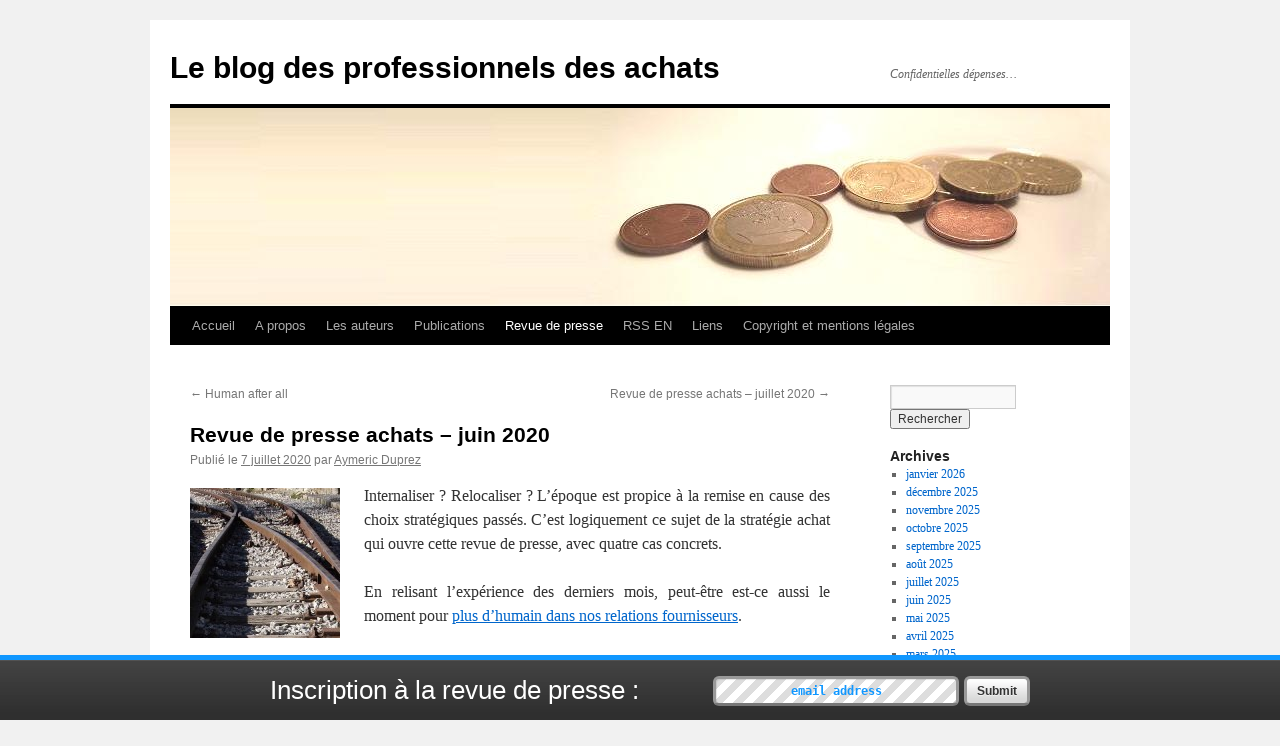

--- FILE ---
content_type: text/html; charset=UTF-8
request_url: https://achats-pro.eu/revue-de-presse-achats-juin-2020/
body_size: 20224
content:
<!DOCTYPE html>
<html lang="fr-FR">
<head>
<meta charset="UTF-8" />
<title>
Revue de presse achats &#8211; juin 2020 | Le blog des professionnels des achats	</title>
<link rel="profile" href="https://gmpg.org/xfn/11" />
<link rel="stylesheet" type="text/css" media="all" href="https://achats-pro.eu/wp-content/themes/twentyten/style.css?ver=20251202" />
<link rel="pingback" href="https://achats-pro.eu/xmlrpc.php">
<meta name='robots' content='max-image-preview:large' />
<link rel='dns-prefetch' href='//platform-api.sharethis.com' />
<link rel='dns-prefetch' href='//secure.rating-widget.com' />
<link rel="alternate" type="application/rss+xml" title="Le blog des professionnels des achats &raquo; Flux" href="https://achats-pro.eu/feed/" />
<link rel="alternate" type="application/rss+xml" title="Le blog des professionnels des achats &raquo; Flux des commentaires" href="https://achats-pro.eu/comments/feed/" />
<link rel="alternate" type="application/rss+xml" title="Le blog des professionnels des achats &raquo; Revue de presse achats &#8211; juin 2020 Flux des commentaires" href="https://achats-pro.eu/revue-de-presse-achats-juin-2020/feed/" />
<link rel="alternate" title="oEmbed (JSON)" type="application/json+oembed" href="https://achats-pro.eu/wp-json/oembed/1.0/embed?url=https%3A%2F%2Fachats-pro.eu%2Frevue-de-presse-achats-juin-2020%2F" />
<link rel="alternate" title="oEmbed (XML)" type="text/xml+oembed" href="https://achats-pro.eu/wp-json/oembed/1.0/embed?url=https%3A%2F%2Fachats-pro.eu%2Frevue-de-presse-achats-juin-2020%2F&#038;format=xml" />
<style id='wp-img-auto-sizes-contain-inline-css' type='text/css'>
img:is([sizes=auto i],[sizes^="auto," i]){contain-intrinsic-size:3000px 1500px}
/*# sourceURL=wp-img-auto-sizes-contain-inline-css */
</style>
<link rel='stylesheet' id='wpra-lightbox-css' href='https://achats-pro.eu/wp-content/plugins/wp-rss-aggregator/core/css/jquery-colorbox.css?ver=1.4.33' type='text/css' media='all' />
<style id='wp-emoji-styles-inline-css' type='text/css'>

	img.wp-smiley, img.emoji {
		display: inline !important;
		border: none !important;
		box-shadow: none !important;
		height: 1em !important;
		width: 1em !important;
		margin: 0 0.07em !important;
		vertical-align: -0.1em !important;
		background: none !important;
		padding: 0 !important;
	}
/*# sourceURL=wp-emoji-styles-inline-css */
</style>
<style id='wp-block-library-inline-css' type='text/css'>
:root{--wp-block-synced-color:#7a00df;--wp-block-synced-color--rgb:122,0,223;--wp-bound-block-color:var(--wp-block-synced-color);--wp-editor-canvas-background:#ddd;--wp-admin-theme-color:#007cba;--wp-admin-theme-color--rgb:0,124,186;--wp-admin-theme-color-darker-10:#006ba1;--wp-admin-theme-color-darker-10--rgb:0,107,160.5;--wp-admin-theme-color-darker-20:#005a87;--wp-admin-theme-color-darker-20--rgb:0,90,135;--wp-admin-border-width-focus:2px}@media (min-resolution:192dpi){:root{--wp-admin-border-width-focus:1.5px}}.wp-element-button{cursor:pointer}:root .has-very-light-gray-background-color{background-color:#eee}:root .has-very-dark-gray-background-color{background-color:#313131}:root .has-very-light-gray-color{color:#eee}:root .has-very-dark-gray-color{color:#313131}:root .has-vivid-green-cyan-to-vivid-cyan-blue-gradient-background{background:linear-gradient(135deg,#00d084,#0693e3)}:root .has-purple-crush-gradient-background{background:linear-gradient(135deg,#34e2e4,#4721fb 50%,#ab1dfe)}:root .has-hazy-dawn-gradient-background{background:linear-gradient(135deg,#faaca8,#dad0ec)}:root .has-subdued-olive-gradient-background{background:linear-gradient(135deg,#fafae1,#67a671)}:root .has-atomic-cream-gradient-background{background:linear-gradient(135deg,#fdd79a,#004a59)}:root .has-nightshade-gradient-background{background:linear-gradient(135deg,#330968,#31cdcf)}:root .has-midnight-gradient-background{background:linear-gradient(135deg,#020381,#2874fc)}:root{--wp--preset--font-size--normal:16px;--wp--preset--font-size--huge:42px}.has-regular-font-size{font-size:1em}.has-larger-font-size{font-size:2.625em}.has-normal-font-size{font-size:var(--wp--preset--font-size--normal)}.has-huge-font-size{font-size:var(--wp--preset--font-size--huge)}.has-text-align-center{text-align:center}.has-text-align-left{text-align:left}.has-text-align-right{text-align:right}.has-fit-text{white-space:nowrap!important}#end-resizable-editor-section{display:none}.aligncenter{clear:both}.items-justified-left{justify-content:flex-start}.items-justified-center{justify-content:center}.items-justified-right{justify-content:flex-end}.items-justified-space-between{justify-content:space-between}.screen-reader-text{border:0;clip-path:inset(50%);height:1px;margin:-1px;overflow:hidden;padding:0;position:absolute;width:1px;word-wrap:normal!important}.screen-reader-text:focus{background-color:#ddd;clip-path:none;color:#444;display:block;font-size:1em;height:auto;left:5px;line-height:normal;padding:15px 23px 14px;text-decoration:none;top:5px;width:auto;z-index:100000}html :where(.has-border-color){border-style:solid}html :where([style*=border-top-color]){border-top-style:solid}html :where([style*=border-right-color]){border-right-style:solid}html :where([style*=border-bottom-color]){border-bottom-style:solid}html :where([style*=border-left-color]){border-left-style:solid}html :where([style*=border-width]){border-style:solid}html :where([style*=border-top-width]){border-top-style:solid}html :where([style*=border-right-width]){border-right-style:solid}html :where([style*=border-bottom-width]){border-bottom-style:solid}html :where([style*=border-left-width]){border-left-style:solid}html :where(img[class*=wp-image-]){height:auto;max-width:100%}:where(figure){margin:0 0 1em}html :where(.is-position-sticky){--wp-admin--admin-bar--position-offset:var(--wp-admin--admin-bar--height,0px)}@media screen and (max-width:600px){html :where(.is-position-sticky){--wp-admin--admin-bar--position-offset:0px}}

/*# sourceURL=wp-block-library-inline-css */
</style><style id='global-styles-inline-css' type='text/css'>
:root{--wp--preset--aspect-ratio--square: 1;--wp--preset--aspect-ratio--4-3: 4/3;--wp--preset--aspect-ratio--3-4: 3/4;--wp--preset--aspect-ratio--3-2: 3/2;--wp--preset--aspect-ratio--2-3: 2/3;--wp--preset--aspect-ratio--16-9: 16/9;--wp--preset--aspect-ratio--9-16: 9/16;--wp--preset--color--black: #000;--wp--preset--color--cyan-bluish-gray: #abb8c3;--wp--preset--color--white: #fff;--wp--preset--color--pale-pink: #f78da7;--wp--preset--color--vivid-red: #cf2e2e;--wp--preset--color--luminous-vivid-orange: #ff6900;--wp--preset--color--luminous-vivid-amber: #fcb900;--wp--preset--color--light-green-cyan: #7bdcb5;--wp--preset--color--vivid-green-cyan: #00d084;--wp--preset--color--pale-cyan-blue: #8ed1fc;--wp--preset--color--vivid-cyan-blue: #0693e3;--wp--preset--color--vivid-purple: #9b51e0;--wp--preset--color--blue: #0066cc;--wp--preset--color--medium-gray: #666;--wp--preset--color--light-gray: #f1f1f1;--wp--preset--gradient--vivid-cyan-blue-to-vivid-purple: linear-gradient(135deg,rgb(6,147,227) 0%,rgb(155,81,224) 100%);--wp--preset--gradient--light-green-cyan-to-vivid-green-cyan: linear-gradient(135deg,rgb(122,220,180) 0%,rgb(0,208,130) 100%);--wp--preset--gradient--luminous-vivid-amber-to-luminous-vivid-orange: linear-gradient(135deg,rgb(252,185,0) 0%,rgb(255,105,0) 100%);--wp--preset--gradient--luminous-vivid-orange-to-vivid-red: linear-gradient(135deg,rgb(255,105,0) 0%,rgb(207,46,46) 100%);--wp--preset--gradient--very-light-gray-to-cyan-bluish-gray: linear-gradient(135deg,rgb(238,238,238) 0%,rgb(169,184,195) 100%);--wp--preset--gradient--cool-to-warm-spectrum: linear-gradient(135deg,rgb(74,234,220) 0%,rgb(151,120,209) 20%,rgb(207,42,186) 40%,rgb(238,44,130) 60%,rgb(251,105,98) 80%,rgb(254,248,76) 100%);--wp--preset--gradient--blush-light-purple: linear-gradient(135deg,rgb(255,206,236) 0%,rgb(152,150,240) 100%);--wp--preset--gradient--blush-bordeaux: linear-gradient(135deg,rgb(254,205,165) 0%,rgb(254,45,45) 50%,rgb(107,0,62) 100%);--wp--preset--gradient--luminous-dusk: linear-gradient(135deg,rgb(255,203,112) 0%,rgb(199,81,192) 50%,rgb(65,88,208) 100%);--wp--preset--gradient--pale-ocean: linear-gradient(135deg,rgb(255,245,203) 0%,rgb(182,227,212) 50%,rgb(51,167,181) 100%);--wp--preset--gradient--electric-grass: linear-gradient(135deg,rgb(202,248,128) 0%,rgb(113,206,126) 100%);--wp--preset--gradient--midnight: linear-gradient(135deg,rgb(2,3,129) 0%,rgb(40,116,252) 100%);--wp--preset--font-size--small: 13px;--wp--preset--font-size--medium: 20px;--wp--preset--font-size--large: 36px;--wp--preset--font-size--x-large: 42px;--wp--preset--spacing--20: 0.44rem;--wp--preset--spacing--30: 0.67rem;--wp--preset--spacing--40: 1rem;--wp--preset--spacing--50: 1.5rem;--wp--preset--spacing--60: 2.25rem;--wp--preset--spacing--70: 3.38rem;--wp--preset--spacing--80: 5.06rem;--wp--preset--shadow--natural: 6px 6px 9px rgba(0, 0, 0, 0.2);--wp--preset--shadow--deep: 12px 12px 50px rgba(0, 0, 0, 0.4);--wp--preset--shadow--sharp: 6px 6px 0px rgba(0, 0, 0, 0.2);--wp--preset--shadow--outlined: 6px 6px 0px -3px rgb(255, 255, 255), 6px 6px rgb(0, 0, 0);--wp--preset--shadow--crisp: 6px 6px 0px rgb(0, 0, 0);}:where(.is-layout-flex){gap: 0.5em;}:where(.is-layout-grid){gap: 0.5em;}body .is-layout-flex{display: flex;}.is-layout-flex{flex-wrap: wrap;align-items: center;}.is-layout-flex > :is(*, div){margin: 0;}body .is-layout-grid{display: grid;}.is-layout-grid > :is(*, div){margin: 0;}:where(.wp-block-columns.is-layout-flex){gap: 2em;}:where(.wp-block-columns.is-layout-grid){gap: 2em;}:where(.wp-block-post-template.is-layout-flex){gap: 1.25em;}:where(.wp-block-post-template.is-layout-grid){gap: 1.25em;}.has-black-color{color: var(--wp--preset--color--black) !important;}.has-cyan-bluish-gray-color{color: var(--wp--preset--color--cyan-bluish-gray) !important;}.has-white-color{color: var(--wp--preset--color--white) !important;}.has-pale-pink-color{color: var(--wp--preset--color--pale-pink) !important;}.has-vivid-red-color{color: var(--wp--preset--color--vivid-red) !important;}.has-luminous-vivid-orange-color{color: var(--wp--preset--color--luminous-vivid-orange) !important;}.has-luminous-vivid-amber-color{color: var(--wp--preset--color--luminous-vivid-amber) !important;}.has-light-green-cyan-color{color: var(--wp--preset--color--light-green-cyan) !important;}.has-vivid-green-cyan-color{color: var(--wp--preset--color--vivid-green-cyan) !important;}.has-pale-cyan-blue-color{color: var(--wp--preset--color--pale-cyan-blue) !important;}.has-vivid-cyan-blue-color{color: var(--wp--preset--color--vivid-cyan-blue) !important;}.has-vivid-purple-color{color: var(--wp--preset--color--vivid-purple) !important;}.has-black-background-color{background-color: var(--wp--preset--color--black) !important;}.has-cyan-bluish-gray-background-color{background-color: var(--wp--preset--color--cyan-bluish-gray) !important;}.has-white-background-color{background-color: var(--wp--preset--color--white) !important;}.has-pale-pink-background-color{background-color: var(--wp--preset--color--pale-pink) !important;}.has-vivid-red-background-color{background-color: var(--wp--preset--color--vivid-red) !important;}.has-luminous-vivid-orange-background-color{background-color: var(--wp--preset--color--luminous-vivid-orange) !important;}.has-luminous-vivid-amber-background-color{background-color: var(--wp--preset--color--luminous-vivid-amber) !important;}.has-light-green-cyan-background-color{background-color: var(--wp--preset--color--light-green-cyan) !important;}.has-vivid-green-cyan-background-color{background-color: var(--wp--preset--color--vivid-green-cyan) !important;}.has-pale-cyan-blue-background-color{background-color: var(--wp--preset--color--pale-cyan-blue) !important;}.has-vivid-cyan-blue-background-color{background-color: var(--wp--preset--color--vivid-cyan-blue) !important;}.has-vivid-purple-background-color{background-color: var(--wp--preset--color--vivid-purple) !important;}.has-black-border-color{border-color: var(--wp--preset--color--black) !important;}.has-cyan-bluish-gray-border-color{border-color: var(--wp--preset--color--cyan-bluish-gray) !important;}.has-white-border-color{border-color: var(--wp--preset--color--white) !important;}.has-pale-pink-border-color{border-color: var(--wp--preset--color--pale-pink) !important;}.has-vivid-red-border-color{border-color: var(--wp--preset--color--vivid-red) !important;}.has-luminous-vivid-orange-border-color{border-color: var(--wp--preset--color--luminous-vivid-orange) !important;}.has-luminous-vivid-amber-border-color{border-color: var(--wp--preset--color--luminous-vivid-amber) !important;}.has-light-green-cyan-border-color{border-color: var(--wp--preset--color--light-green-cyan) !important;}.has-vivid-green-cyan-border-color{border-color: var(--wp--preset--color--vivid-green-cyan) !important;}.has-pale-cyan-blue-border-color{border-color: var(--wp--preset--color--pale-cyan-blue) !important;}.has-vivid-cyan-blue-border-color{border-color: var(--wp--preset--color--vivid-cyan-blue) !important;}.has-vivid-purple-border-color{border-color: var(--wp--preset--color--vivid-purple) !important;}.has-vivid-cyan-blue-to-vivid-purple-gradient-background{background: var(--wp--preset--gradient--vivid-cyan-blue-to-vivid-purple) !important;}.has-light-green-cyan-to-vivid-green-cyan-gradient-background{background: var(--wp--preset--gradient--light-green-cyan-to-vivid-green-cyan) !important;}.has-luminous-vivid-amber-to-luminous-vivid-orange-gradient-background{background: var(--wp--preset--gradient--luminous-vivid-amber-to-luminous-vivid-orange) !important;}.has-luminous-vivid-orange-to-vivid-red-gradient-background{background: var(--wp--preset--gradient--luminous-vivid-orange-to-vivid-red) !important;}.has-very-light-gray-to-cyan-bluish-gray-gradient-background{background: var(--wp--preset--gradient--very-light-gray-to-cyan-bluish-gray) !important;}.has-cool-to-warm-spectrum-gradient-background{background: var(--wp--preset--gradient--cool-to-warm-spectrum) !important;}.has-blush-light-purple-gradient-background{background: var(--wp--preset--gradient--blush-light-purple) !important;}.has-blush-bordeaux-gradient-background{background: var(--wp--preset--gradient--blush-bordeaux) !important;}.has-luminous-dusk-gradient-background{background: var(--wp--preset--gradient--luminous-dusk) !important;}.has-pale-ocean-gradient-background{background: var(--wp--preset--gradient--pale-ocean) !important;}.has-electric-grass-gradient-background{background: var(--wp--preset--gradient--electric-grass) !important;}.has-midnight-gradient-background{background: var(--wp--preset--gradient--midnight) !important;}.has-small-font-size{font-size: var(--wp--preset--font-size--small) !important;}.has-medium-font-size{font-size: var(--wp--preset--font-size--medium) !important;}.has-large-font-size{font-size: var(--wp--preset--font-size--large) !important;}.has-x-large-font-size{font-size: var(--wp--preset--font-size--x-large) !important;}
/*# sourceURL=global-styles-inline-css */
</style>

<style id='classic-theme-styles-inline-css' type='text/css'>
/*! This file is auto-generated */
.wp-block-button__link{color:#fff;background-color:#32373c;border-radius:9999px;box-shadow:none;text-decoration:none;padding:calc(.667em + 2px) calc(1.333em + 2px);font-size:1.125em}.wp-block-file__button{background:#32373c;color:#fff;text-decoration:none}
/*# sourceURL=/wp-includes/css/classic-themes.min.css */
</style>
<link rel='stylesheet' id='rw-site-rating-css' href='https://achats-pro.eu/wp-content/plugins/rating-widget/resources/css/site-rating.css?ver=3.2.4' type='text/css' media='all' />
<link rel='stylesheet' id='twentyten-block-style-css' href='https://achats-pro.eu/wp-content/themes/twentyten/blocks.css?ver=20250220' type='text/css' media='all' />
<link rel='stylesheet' id='taxopress-frontend-css-css' href='https://achats-pro.eu/wp-content/plugins/simple-tags/assets/frontend/css/frontend.css?ver=3.43.0' type='text/css' media='all' />
<link rel='stylesheet' id='rw_toprated-css' href='https://secure.rating-widget.com/css/wordpress/toprated.css?ck=Y2026M01D14&#038;ver=3.2.4' type='text/css' media='all' />
<link rel='stylesheet' id='rw_recommendations-css' href='https://secure.rating-widget.com/css/widget/recommendations.css?ck=Y2026M01D14&#038;ver=3.2.4' type='text/css' media='all' />
<link rel='stylesheet' id='heateor_sss_frontend_css-css' href='https://achats-pro.eu/wp-content/plugins/sassy-social-share/public/css/sassy-social-share-public.css?ver=3.3.79' type='text/css' media='all' />
<style id='heateor_sss_frontend_css-inline-css' type='text/css'>
.heateor_sss_button_instagram span.heateor_sss_svg,a.heateor_sss_instagram span.heateor_sss_svg{background:radial-gradient(circle at 30% 107%,#fdf497 0,#fdf497 5%,#fd5949 45%,#d6249f 60%,#285aeb 90%)}.heateor_sss_horizontal_sharing .heateor_sss_svg,.heateor_sss_standard_follow_icons_container .heateor_sss_svg{color:#fff;border-width:0px;border-style:solid;border-color:transparent}.heateor_sss_horizontal_sharing .heateorSssTCBackground{color:#666}.heateor_sss_horizontal_sharing span.heateor_sss_svg:hover,.heateor_sss_standard_follow_icons_container span.heateor_sss_svg:hover{border-color:transparent;}.heateor_sss_vertical_sharing span.heateor_sss_svg,.heateor_sss_floating_follow_icons_container span.heateor_sss_svg{color:#fff;border-width:0px;border-style:solid;border-color:transparent;}.heateor_sss_vertical_sharing .heateorSssTCBackground{color:#666;}.heateor_sss_vertical_sharing span.heateor_sss_svg:hover,.heateor_sss_floating_follow_icons_container span.heateor_sss_svg:hover{border-color:transparent;}@media screen and (max-width:783px) {.heateor_sss_vertical_sharing{display:none!important}}
/*# sourceURL=heateor_sss_frontend_css-inline-css */
</style>
<script type="text/javascript" src="https://achats-pro.eu/wp-includes/js/jquery/jquery.min.js?ver=3.7.1" id="jquery-core-js"></script>
<script type="text/javascript" src="https://achats-pro.eu/wp-includes/js/jquery/jquery-migrate.min.js?ver=3.4.1" id="jquery-migrate-js"></script>
<script type="text/javascript" src="https://achats-pro.eu/wp-content/plugins/simple-tags/assets/frontend/js/frontend.js?ver=3.43.0" id="taxopress-frontend-js-js"></script>
<script type="text/javascript" src="//platform-api.sharethis.com/js/sharethis.js#source=googleanalytics-wordpress#product=ga&amp;property=68c80144dce81a0e900758d8" id="googleanalytics-platform-sharethis-js"></script>
<link rel="https://api.w.org/" href="https://achats-pro.eu/wp-json/" /><link rel="alternate" title="JSON" type="application/json" href="https://achats-pro.eu/wp-json/wp/v2/posts/8131624" /><link rel="EditURI" type="application/rsd+xml" title="RSD" href="https://achats-pro.eu/xmlrpc.php?rsd" />
<style type="text/css">
.feedzy-rss-link-icon:after {
	content: url("https://achats-pro.eu/wp-content/plugins/feedzy-rss-feeds/img/external-link.png");
	margin-left: 3px;
}
</style>
		<script type="text/javascript">var blog_url = 'https://achats-pro.eu'</script>
<script type="text/javascript" src="https://achats-pro.eu/wp-content/plugins/mail-list/js/functions.js"></script><link rel="stylesheet" type="text/css" media="all" href="https://achats-pro.eu/wp-content/plugins/mail-list/css/style.css" /><!-- All in one Favicon 4.8 --><link rel="icon" href="https://achats-pro.eu/wp-content/uploads/2011/11/EURO-300x300.jpg" type="image/png"/>
<link rel="canonical" href="https://achats-pro.eu/revue-de-presse-achats-juin-2020/" />

<link rel="icon" href="https://achats-pro.eu/wp-content/uploads/2011/11/cropped-1Euro-e1453811277289-32x32.jpg" sizes="32x32" />
<link rel="icon" href="https://achats-pro.eu/wp-content/uploads/2011/11/cropped-1Euro-e1453811277289-192x192.jpg" sizes="192x192" />
<link rel="apple-touch-icon" href="https://achats-pro.eu/wp-content/uploads/2011/11/cropped-1Euro-e1453811277289-180x180.jpg" />
<meta name="msapplication-TileImage" content="https://achats-pro.eu/wp-content/uploads/2011/11/cropped-1Euro-e1453811277289-270x270.jpg" />
<link rel='stylesheet' id='mediaelement-css' href='https://achats-pro.eu/wp-includes/js/mediaelement/mediaelementplayer-legacy.min.css?ver=4.2.17' type='text/css' media='all' />
<link rel='stylesheet' id='wp-mediaelement-css' href='https://achats-pro.eu/wp-includes/js/mediaelement/wp-mediaelement.min.css?ver=68b632a930f1895ebe6e68c700e4d107' type='text/css' media='all' />
</head>

<body data-rsssl=1 class="wp-singular post-template-default single single-post postid-8131624 single-format-standard custom-background wp-theme-twentyten">
<div id="wrapper" class="hfeed">
		<a href="#content" class="screen-reader-text skip-link">Aller au contenu</a>
	<div id="header">
		<div id="masthead">
			<div id="branding" role="banner">
									<div id="site-title">
						<span>
							<a href="https://achats-pro.eu/" rel="home" >Le blog des professionnels des achats</a>
						</span>
					</div>
										<div id="site-description">Confidentielles dépenses&#8230;</div>
					<img src="https://achats-pro.eu/wp-content/uploads/2011/11/bandeau1.jpg" width="940" height="198" alt="Le blog des professionnels des achats" srcset="https://achats-pro.eu/wp-content/uploads/2011/11/bandeau1.jpg 940w, https://achats-pro.eu/wp-content/uploads/2011/11/bandeau1-300x63.jpg 300w" sizes="(max-width: 940px) 100vw, 940px" decoding="async" fetchpriority="high" />			</div><!-- #branding -->

			<div id="access" role="navigation">
				<div class="menu-header"><ul id="menu-menu-1" class="menu"><li id="menu-item-1158" class="menu-item menu-item-type-custom menu-item-object-custom menu-item-home menu-item-1158"><a href="https://achats-pro.eu/">Accueil</a></li>
<li id="menu-item-1159" class="menu-item menu-item-type-post_type menu-item-object-page menu-item-1159"><a href="https://achats-pro.eu/a-propos/">A propos</a></li>
<li id="menu-item-1160" class="menu-item menu-item-type-post_type menu-item-object-page menu-item-1160"><a href="https://achats-pro.eu/about-2-2/">Les auteurs</a></li>
<li id="menu-item-1161" class="menu-item menu-item-type-post_type menu-item-object-page menu-item-1161"><a href="https://achats-pro.eu/livres/">Publications</a></li>
<li id="menu-item-1166" class="menu-item menu-item-type-taxonomy menu-item-object-category current-post-ancestor current-menu-parent current-post-parent menu-item-1166"><a href="https://achats-pro.eu/category/revue-de-presse/">Revue de presse</a></li>
<li id="menu-item-1163" class="menu-item menu-item-type-post_type menu-item-object-page menu-item-1163"><a href="https://achats-pro.eu/rss-blogs-purchasing-en/">RSS EN</a></li>
<li id="menu-item-1164" class="menu-item menu-item-type-post_type menu-item-object-page menu-item-1164"><a href="https://achats-pro.eu/liens/">Liens</a></li>
<li id="menu-item-1165" class="menu-item menu-item-type-post_type menu-item-object-page menu-item-1165"><a href="https://achats-pro.eu/mentions-legales/">Copyright et mentions légales</a></li>
</ul></div>			</div><!-- #access -->
		</div><!-- #masthead -->
	</div><!-- #header -->

	<div id="main">

		<div id="container">
			<div id="content" role="main">

			

				<div id="nav-above" class="navigation">
					<div class="nav-previous"><a href="https://achats-pro.eu/human-after-all/" rel="prev"><span class="meta-nav">&larr;</span> Human after all</a></div>
					<div class="nav-next"><a href="https://achats-pro.eu/revue-de-presse-achats-juillet-2020/" rel="next">Revue de presse achats &#8211; juillet 2020 <span class="meta-nav">&rarr;</span></a></div>
				</div><!-- #nav-above -->

				<div id="post-8131624" class="post-8131624 post type-post status-publish format-standard hentry category-approvisionnement category-chine category-concurrence-2 category-cyber-risque category-delocalisation category-droit-des-contrats category-ententes category-europe category-externalisation category-logistique category-marches-publics category-matieres-premieres category-monnaies category-partenariat category-prix-2 category-relocalisation category-revue-de-presse category-risk-management category-rse category-strategie-2 category-suisse tag-achats tag-concurrence tag-droit tag-ententes tag-europe tag-fournisseur tag-livre tag-partenariat-2 tag-prix tag-strategie tag-suisse">
					<h1 class="entry-title">Revue de presse achats &#8211; juin 2020</h1>

					<div class="entry-meta">
						<span class="meta-prep meta-prep-author">Publié le</span> <a href="https://achats-pro.eu/revue-de-presse-achats-juin-2020/" title="13 h 33 min" rel="bookmark"><span class="entry-date">7 juillet 2020</span></a> <span class="meta-sep">par</span> <span class="author vcard"><a class="url fn n" href="https://achats-pro.eu/author/admin-2/" title="Afficher tous les articles par Aymeric Duprez">Aymeric Duprez</a></span>					</div><!-- .entry-meta -->

					<div class="entry-content">
						<p style="text-align: justify;"><a href="http://adxl.eu/"><img decoding="async" class="alignleft size-thumbnail wp-image-524" src="https://achats-pro.eu/wp-content/uploads/2012/02/Aiguillage-150x150.jpg" alt="" width="150" height="150" /></a>Internaliser ? Relocaliser ? L&#8217;époque est propice à la remise en cause des choix stratégiques passés. C&#8217;est logiquement ce sujet de la stratégie achat qui ouvre cette revue de presse, avec quatre cas concrets.</p>
<p style="text-align: justify;">En relisant l&#8217;expérience des derniers mois, peut-être est-ce aussi le moment pour <a href="https://achats-pro.eu/human-after-all/" target="_blank" rel="noopener noreferrer">plus d&#8217;humain dans nos relations fournisseurs</a>.</p>
<p style="text-align: justify;">De quoi alimenter nos réflexions estivales&#8230; Bonne lecture !<span id="more-8131624"></span></p>
<p style="text-align: justify;"><strong>Stratégie achat, make or buy</strong></p>
<ul style="text-align: justify;">
<li>Quand mon fournisseur est aussi mon concurrent, jusqu&#8217;où peut-on aller dans le partenariat ? Ce genre de <a href="https://www.challenges.fr/top-news/la-cooperation-avec-l-ue-plus-importante-que-la-concurrence-dit-le-premier-ministre-chinois_715964" target="_blank" rel="noopener noreferrer">dilemme stratégique</a> qui se pose peut-être à vous (est-ce un dilemme pour votre fournisseur ?&#8230;), c&#8217;est aussi plus largement celui de l&#8217;Union Européenne vis-à-vis de la Chine.</li>
<li>Apple se sépare d&#8217;Intel pour ses processeurs. Une <a href="https://www.lemonde.fr/pixels/article/2020/06/23/apple-tire-un-trait-sur-les-processeurs-intel_6043888_4408996.html" target="_blank" rel="noopener noreferrer">fin de collaboration stratégique qui prendra deux ans, et qui se prépare depuis dix ans</a>.</li>
<li><a href="https://www.cips.org/supply-management/news/2020/march/how-bt-solved-a-sourcing-dilemma/" target="_blank" rel="noopener noreferrer">Internaliser pour mieux faire jouer la concurrence</a> : le cas de British Telecom pour ses routeurs.</li>
<li>Airbus vient de signer un <a href="https://actu.fr/occitanie/toulouse_31555/malgre-l-aide-de-l-etat-airbus-passe-un-marche-qui-fait-polemique-avec-une-entreprise-americaine_34415054.html" target="_blank" rel="noopener noreferrer">contrat de sous-traitance exclusif pour 10 ans</a> avec le <a href="https://www.challenges.fr/entreprise/aeronautique/l-equipementier-aeronautique-utc-bientot-plus-gros-qu-airbus_496139" target="_blank" rel="noopener noreferrer">géant américain UTC</a> pour les nacelles du futur A320 neo. Un partenariat qui passe mal au regard des <a href="https://www.usinenouvelle.com/article/airbus-cherche-a-reduire-l-influence-de-safran-et-d-utc.N589553" target="_blank" rel="noopener noreferrer">velléités de ré-internalisation affichées il y a trois ans</a>.</li>
<li>Le Royame-Uni veut une alternative à Galileo pour le positionnement satellite dans la perspective du Brexit. Cette <a href="https://www.theguardian.com/science/2020/jun/26/satellite-experts-oneweb-investment-uk-galileo-brexit" target="_blank" rel="noopener noreferrer">ré-internalisation justifie une prise de participation de l&#8217;Etat de 20 % dans OneWeb</a>, une constellation de mini satellites&#8230; qui n&#8217;est pas conçue pour des services de positionnement !</li>
</ul>
<p style="text-align: justify;"><strong>Logistique</strong></p>
<ul style="text-align: justify;">
<li>En images, le trafic des conteneneurs depuis l&#8217;Asie vers l&#8217;occident traverse un trou d&#8217;air impressionnant :</li>
</ul>
<div style="width: 640px;" class="wp-video"><video class="wp-video-shortcode" id="video-8131624-1" width="640" height="360" preload="metadata" controls="controls"><source type="video/mp4" src="https://next-media-api.ft.com/renditions/15919315540970/1280x720.mp4?_=1" /><a href="https://next-media-api.ft.com/renditions/15919315540970/1280x720.mp4">https://next-media-api.ft.com/renditions/15919315540970/1280x720.mp4</a></video></div>
<p style="text-align: justify;"><strong>Paiements</strong></p>
<ul style="text-align: justify;">
<li>La <a href="https://www.theguardian.com/business/2020/jun/24/virtually-no-demand-for-coins-in-covid-19-era-as-australias-shift-from-cash-to-digital-hastens" target="_blank" rel="noopener noreferrer">demande en pièces de monnaie s&#8217;effondre</a> en Australie. <a href="https://www.nytimes.com/2020/06/25/business/economy/coin-shortage-coronavirus.html" target="_blank" rel="noopener noreferrer">Aux USA, au contraire, la Monnaie n&#8217;arrive plus à suivre</a> et n&#8217;a pas pu honorer toute la demande.</li>
<li>Une vingtaine de banques européennes, soutenues par la BCE et la Commission européenne, vient de lancer officiellement une <a href="https://www.capital.fr/entreprises-marches/les-grandes-banques-europeennes-pretes-a-lancer-leur-alternative-a-visa-et-mastercard-1373913" target="_blank" rel="noopener noreferrer">alternative à Visa et Mastercard nommée EPI</a> (Européean payment Initiative).</li>
</ul>
<p style="text-align: justify;"><strong>Responsabilité pré-contractuelle</strong></p>
<ul style="text-align: justify;">
<li>Rupture de pourparlers : la notion de <a href="https://etude-fontana.ch/je-refuse-de-signer-et-tant-pis-pour-toi/" target="_blank" rel="noopener noreferrer">culpa in contrahendo</a> vient d&#8217;être précisées par un arret du tribunal fédéral Suisse. L&#8217;occasion de rappeler les <a href="https://www.wilhelm-avocats.ch/blog/le-tribunal-federal-suisse-confirme-le-risque-dune-responsabilite-precontractuelle/" target="_blank" rel="noopener noreferrer">quatre conditions pour pouvoir engager cette responsabilité pré-contractuelle</a>.</li>
<li><a href="https://www.village-justice.com/articles/quel-controle-ponderation-des-criteres-jugement-des-offres,35894.html" target="_blank" rel="noopener noreferrer">Pondération des critères de sélection</a> des offres : une liberté encadrée et contrôlée en marché public.</li>
<li>La compagnie aérienne <a href="https://www.lemonde.fr/economie/article/2020/06/30/la-compagnie-norwegian-annule-une-commande-de-pres-d-une-centaine-d-avions-boeing_6044634_3234.html" target="_blank" rel="noopener noreferrer">Norwegian a annulé une commande de 92 Boeing</a> 737 max, demande une indemnisation de l&#8217;immobilisation des 737 max et 787, et <a href="https://www.lifeinnorway.net/norwegian-v-boeing-airline-cancels-97-plane-orders-demands-compensation/" target="_blank" rel="noopener noreferrer">pourrait à l&#8217;avenir se tourner vers Airbus</a>.</li>
</ul>
<p style="text-align: justify;"><strong>Digitalisation<br />
</strong></p>
<ul style="text-align: justify;">
<li><a href="https://www.industrie-techno.com/article/dossier-bosch-met-les-bouchees-doubles-dans-la-5g-pour-son-usine-de-worcester.58991" target="_blank" rel="noopener noreferrer">Bosch teste un réseau privé 5G</a> dans son usine de Worcester, se traduisant par un gain de productivité de 2%.</li>
<li>Cybersécurité : les <a href="https://www.industrie-techno.com/article/les-ransomwares-complexes-nouveau-standard-des-cyberattaques-contre-les-infrastructures-critiques.60916" target="_blank" rel="noopener noreferrer">ransomwares visant les infrastructures critiques (IT et OT)</a> se complexifient. Un risque expliqué dans cet article pour mieux comprendre (et prendre en compte) que nul n&#8217;est à l&#8217;abri d&#8217;intrusions.</li>
</ul>
<p style="text-align: justify;"><strong>RSE</strong></p>
<ul style="text-align: justify;">
<li>Les multinationales basées en Suisse vont avoir l&#8217;<a href="https://www.letemps.ch/economie/multinationales-volumineux-rapports-durabilite-ne-pesent-lourd" target="_blank" rel="noopener noreferrer">obligation de publier un rapport RSE</a>, ce que beaucoup faisaient déjà sur une base volontaire. Reste à définir un référentiel commun pour y voir plus clair.</li>
<li><a href="https://www.cips.org/supply-management/news/2020/june/no-supply-chain-is-safe-from-exploitation/" target="_blank" rel="noopener noreferrer">Esclavage : aucune chaîne d&#8217;approvisionnement n&#8217;est à l&#8217;abri</a>. C&#8217;est un fléau qui mérite probablement plus de collaboration et de partage d&#8217;informations entre concurrents.</li>
<li><a href="https://www.cips.org/supply-management/news/2020/june/bombardier-reviews-payment-practices-after-watchdog-criticism/" target="_blank" rel="noopener noreferrer">Délais de paiement : le name and shame</a> porte ses fruits, en témoigne le récent ajustement des pratiques de Bombardier au Royaume-Uni.</li>
</ul>
<p style="text-align: justify;"><strong>Concurrence</strong></p>
<ul style="text-align: justify;">
<li>La Commission européenne a adopté un <a href="https://www.magazine-decideurs.com/news/politique-commerciale-l-europe-lance-une-reflexion-approfondie" target="_blank" rel="noopener noreferrer">livre blanc sur les subventions étrangères</a>. Dans le contexte actuel, les aides publiques se multiplient en Europe, mais aussi dans le reste du monde, au <a href="https://www.lepoint.fr/politique/emmanuel-berretta/concurrence-le-reveil-de-l-europe-face-aux-subventions-etrangeres-18-06-2020-2380631_1897.php" target="_blank" rel="noopener noreferrer">risque de fausser la concurrence</a>.</li>
<li>La Commission européenne a ouvert une <a href="https://ec.europa.eu/france/news/20200616/enquete_concurrence_apple_pay_fr" target="_blank" rel="noopener noreferrer">enquête sur les tarifs pratiqués par Apple</a> sur pour son système de paiement, ainsi que sur son app-store. Les <a href="https://www.challenges.fr/high-tech/concurrence-pourquoi-la-commission-europeenne-veut-faire-plier-apple_715184" target="_blank" rel="noopener noreferrer">concurrents d&#8217;Apple pour les services musicaux ou la librairie</a> estiment ne pas pouvoir se battre à armes égales.</li>
<li><a href="https://www.actualitte.com/article/monde-edition/marketplace-et-concurrence-comment-amazon-echapperait-au-pilori/101258" target="_blank" rel="noopener noreferrer">Amazon se retrouve à nouveau dans le collimateur</a>, sous les feux croisés des Etats de Californie et de Washington d&#8217;une part, et <a href="https://www.frandroid.com/marques/amazon/721502_amazon-lunion-europeenne-prepare-une-attaque-pour-concurrence-deloyale" target="_blank" rel="noopener noreferrer">bientôt de la Commission Européenne</a>, pour l&#8217;avantage concurrentiel qu&#8217;il tirerait de l&#8217;activité de vente pour tiers dans la commercialisation de ses propres produits.</li>
<li>Plus généralement, <a href="https://www.lefigaro.fr/secteur/high-tech/gafa-des-deputes-francais-veulent-creer-des-regles-de-la-concurrence-specifiques-20200624" target="_blank" rel="noopener noreferrer">vis-à-vis des GAFA, le droit de la concurrence existant peut sembler dérisoire</a>. Faudra-t-il des règles spécifiques ?</li>
</ul>
<p style="text-align: justify;"><strong>Ententes</strong></p>
<ul style="text-align: justify;">
<li>Le cartel des camions (Volvo-Renault, Man, Daimler, Fiat-Chrysler, CNH, Iveco, DAF, Paccar et Scania) condamné en 2016 est l&#8217;un des premiers à devoir indemniser les victimes de l&#8217;entente. <a href="https://www.journaldeleconomie.fr/L-echec-des-fonds-d-investissement-dans-l-affaire-dite-du-cartel-des-camions_a8839.html" target="_blank" rel="noopener noreferrer">Pour tenter de minimiser cette indemnisation, un &#8220;fonds d&#8217;investissement&#8221; a été spécialement créé</a> afin de racheter aux transporteurs routiers leurs créances pour une fraction du montant de l&#8217;indemnisation qu&#8217;ils pouvaient espérer. La ficelle était un peu trop grosse : la manoeuvre a été annulée par le tribunal de Munich.</li>
<li>Même <a href="https://www.weka.fr/actualite/concurrence/article/meme-non-soumissionnaire-une-societe-peut-etre-condamnee-pour-entente-illegale-101374/" target="_blank" rel="noopener noreferrer">non-soumissionnaire, une entreprise peut être condamnée pour entente</a> dans le cadre d&#8217;un marché public.</li>
</ul>
<p style="text-align: justify;"><strong>Prix des ressources naturelles</strong></p>
<ul style="text-align: justify;">
<li>La <a href="https://www.techniques-ingenieur.fr/actualite/articles/une-relecture-de-la-regle-de-hotelling-pour-decrire-les-cours-des-ressources-naturelles-80587/" target="_blank" rel="noopener noreferrer">modélisation des prix des ressources épuisables</a>, théorisée par Harold Hotelling en 1931, n&#8217;est pas morte. Deux chercheurs viennent de s&#8217;en inspirer pour un nouveau modèle qui aide à mieux comprendre les évolutions des prix passées. Pour la suite, l&#8217;avenir le dira&#8230;</li>
<li>Les producteurs de citrons <a href="https://www.agrimaroc.ma/citrons-argentine-afrique-sud-prix/" target="_blank" rel="noopener noreferrer">Argentins et Sud-Africains se font la guerre des prix sur le marché européen</a>. Un marché des agrumes pourtant porté par la <a href="https://www.agrimaroc.ma/agrumes-volumes-prix/" target="_blank" rel="noopener noreferrer">demande exceptionnelle due au confinement</a>.</li>
</ul>
<p style="text-align: justify;">Bel été à tous et encore merci pour vos partages et retours sympathiques !</p>
<p style="text-align: justify;">
<table class="rw-rating-table rw-ltr rw-left rw-no-labels"><tr><td><nobr>&nbsp;</nobr></td><td><div class="rw-left"><div class="rw-ui-container rw-class-blog-post rw-urid-81316250" data-img="https://achats-pro.eu/wp-content/uploads/2012/02/Aiguillage-150x150.jpg"></div></div></td></tr></table><div class='heateorSssClear'></div><div  class='heateor_sss_sharing_container heateor_sss_horizontal_sharing' data-heateor-sss-href='https://achats-pro.eu/revue-de-presse-achats-juin-2020/'><div class='heateor_sss_sharing_title' style="font-weight:bold" ></div><div class="heateor_sss_sharing_ul"><a aria-label="Linkedin Share" style="padding:7.35px 0!important;margin-top:-2px!important;" class="heateor_sss_linkedin_share"><script src="//platform.linkedin.com/in.js" type="text/javascript">lang: fr_FR</script><script type="IN/Share" data-url="https://achats-pro.eu/revue-de-presse-achats-juin-2020/" data-counter="right"></script></a></div><div class="heateorSssClear"></div></div><div class='heateorSssClear'></div>											</div><!-- .entry-content -->

		
						<div class="entry-utility">
							Ce contenu a été publié dans <a href="https://achats-pro.eu/category/approvisionnement/" rel="category tag">Approvisionnement</a>, <a href="https://achats-pro.eu/category/chine/" rel="category tag">Chine</a>, <a href="https://achats-pro.eu/category/concurrence-2/" rel="category tag">Concurrence</a>, <a href="https://achats-pro.eu/category/cyber-risque/" rel="category tag">Cyber-risque</a>, <a href="https://achats-pro.eu/category/delocalisation/" rel="category tag">Délocalisation</a>, <a href="https://achats-pro.eu/category/droit-des-contrats/" rel="category tag">Droit des contrats</a>, <a href="https://achats-pro.eu/category/ententes/" rel="category tag">ententes</a>, <a href="https://achats-pro.eu/category/europe/" rel="category tag">Europe</a>, <a href="https://achats-pro.eu/category/externalisation/" rel="category tag">Externalisation</a>, <a href="https://achats-pro.eu/category/logistique/" rel="category tag">Logistique</a>, <a href="https://achats-pro.eu/category/marches-publics/" rel="category tag">Marchés publics</a>, <a href="https://achats-pro.eu/category/matieres-premieres/" rel="category tag">Matières premières</a>, <a href="https://achats-pro.eu/category/monnaies/" rel="category tag">Monnaies</a>, <a href="https://achats-pro.eu/category/partenariat/" rel="category tag">Partenariat</a>, <a href="https://achats-pro.eu/category/prix-2/" rel="category tag">Prix</a>, <a href="https://achats-pro.eu/category/relocalisation/" rel="category tag">Relocalisation</a>, <a href="https://achats-pro.eu/category/revue-de-presse/" rel="category tag">Revue de presse</a>, <a href="https://achats-pro.eu/category/risk-management/" rel="category tag">Risk management</a>, <a href="https://achats-pro.eu/category/rse/" rel="category tag">RSE</a>, <a href="https://achats-pro.eu/category/strategie-2/" rel="category tag">Stratégie</a>, <a href="https://achats-pro.eu/category/suisse/" rel="category tag">Suisse</a>, avec comme mot(s)-clé(s) <a href="https://achats-pro.eu/tag/achats/" rel="tag">achats</a>, <a href="https://achats-pro.eu/tag/concurrence/" rel="tag">concurrence</a>, <a href="https://achats-pro.eu/tag/droit/" rel="tag">droit</a>, <a href="https://achats-pro.eu/tag/ententes/" rel="tag">ententes</a>, <a href="https://achats-pro.eu/tag/europe/" rel="tag">Europe</a>, <a href="https://achats-pro.eu/tag/fournisseur/" rel="tag">fournisseur</a>, <a href="https://achats-pro.eu/tag/livre/" rel="tag">livre</a>, <a href="https://achats-pro.eu/tag/partenariat-2/" rel="tag">partenariat</a>, <a href="https://achats-pro.eu/tag/prix/" rel="tag">prix</a>, <a href="https://achats-pro.eu/tag/strategie/" rel="tag">stratégie</a>, <a href="https://achats-pro.eu/tag/suisse/" rel="tag">Suisse</a>. Vous pouvez le mettre en favoris avec <a href="https://achats-pro.eu/revue-de-presse-achats-juin-2020/" title="Permalien pour Revue de presse achats &#8211; juin 2020" rel="bookmark">ce permalien</a>.													</div><!-- .entry-utility -->
					</div><!-- #post-8131624 -->

					<div id="nav-below" class="navigation">
						<div class="nav-previous"><a href="https://achats-pro.eu/human-after-all/" rel="prev"><span class="meta-nav">&larr;</span> Human after all</a></div>
						<div class="nav-next"><a href="https://achats-pro.eu/revue-de-presse-achats-juillet-2020/" rel="next">Revue de presse achats &#8211; juillet 2020 <span class="meta-nav">&rarr;</span></a></div>
					</div><!-- #nav-below -->

					
			<div id="comments">



	<div id="respond" class="comment-respond">
		<h3 id="reply-title" class="comment-reply-title">Laisser un commentaire <small><a rel="nofollow" id="cancel-comment-reply-link" href="/revue-de-presse-achats-juin-2020/#respond" style="display:none;">Annuler la réponse</a></small></h3><p class="must-log-in">Vous devez <a href="https://achats-pro.eu/wp-login.php?redirect_to=https%3A%2F%2Fachats-pro.eu%2Frevue-de-presse-achats-juin-2020%2F">vous connecter</a> pour publier un commentaire.</p>	</div><!-- #respond -->
	
</div><!-- #comments -->

	
			</div><!-- #content -->
		</div><!-- #container -->


		<div id="primary" class="widget-area" role="complementary">
			<ul class="xoxo">


			<li id="search" class="widget-container widget_search">
				<form role="search" method="get" id="searchform" class="searchform" action="https://achats-pro.eu/">
				<div>
					<label class="screen-reader-text" for="s">Rechercher :</label>
					<input type="text" value="" name="s" id="s" />
					<input type="submit" id="searchsubmit" value="Rechercher" />
				</div>
			</form>			</li>

			<li id="archives" class="widget-container">
				<h3 class="widget-title">Archives</h3>
				<ul>
						<li><a href='https://achats-pro.eu/2026/01/'>janvier 2026</a></li>
	<li><a href='https://achats-pro.eu/2025/12/'>décembre 2025</a></li>
	<li><a href='https://achats-pro.eu/2025/11/'>novembre 2025</a></li>
	<li><a href='https://achats-pro.eu/2025/10/'>octobre 2025</a></li>
	<li><a href='https://achats-pro.eu/2025/09/'>septembre 2025</a></li>
	<li><a href='https://achats-pro.eu/2025/08/'>août 2025</a></li>
	<li><a href='https://achats-pro.eu/2025/07/'>juillet 2025</a></li>
	<li><a href='https://achats-pro.eu/2025/06/'>juin 2025</a></li>
	<li><a href='https://achats-pro.eu/2025/05/'>mai 2025</a></li>
	<li><a href='https://achats-pro.eu/2025/04/'>avril 2025</a></li>
	<li><a href='https://achats-pro.eu/2025/03/'>mars 2025</a></li>
	<li><a href='https://achats-pro.eu/2025/02/'>février 2025</a></li>
	<li><a href='https://achats-pro.eu/2025/01/'>janvier 2025</a></li>
	<li><a href='https://achats-pro.eu/2024/12/'>décembre 2024</a></li>
	<li><a href='https://achats-pro.eu/2024/11/'>novembre 2024</a></li>
	<li><a href='https://achats-pro.eu/2024/10/'>octobre 2024</a></li>
	<li><a href='https://achats-pro.eu/2024/09/'>septembre 2024</a></li>
	<li><a href='https://achats-pro.eu/2024/08/'>août 2024</a></li>
	<li><a href='https://achats-pro.eu/2024/07/'>juillet 2024</a></li>
	<li><a href='https://achats-pro.eu/2024/06/'>juin 2024</a></li>
	<li><a href='https://achats-pro.eu/2024/05/'>mai 2024</a></li>
	<li><a href='https://achats-pro.eu/2024/04/'>avril 2024</a></li>
	<li><a href='https://achats-pro.eu/2024/03/'>mars 2024</a></li>
	<li><a href='https://achats-pro.eu/2024/02/'>février 2024</a></li>
	<li><a href='https://achats-pro.eu/2024/01/'>janvier 2024</a></li>
	<li><a href='https://achats-pro.eu/2023/12/'>décembre 2023</a></li>
	<li><a href='https://achats-pro.eu/2023/11/'>novembre 2023</a></li>
	<li><a href='https://achats-pro.eu/2023/10/'>octobre 2023</a></li>
	<li><a href='https://achats-pro.eu/2023/09/'>septembre 2023</a></li>
	<li><a href='https://achats-pro.eu/2023/08/'>août 2023</a></li>
	<li><a href='https://achats-pro.eu/2023/07/'>juillet 2023</a></li>
	<li><a href='https://achats-pro.eu/2023/06/'>juin 2023</a></li>
	<li><a href='https://achats-pro.eu/2023/05/'>mai 2023</a></li>
	<li><a href='https://achats-pro.eu/2023/04/'>avril 2023</a></li>
	<li><a href='https://achats-pro.eu/2023/03/'>mars 2023</a></li>
	<li><a href='https://achats-pro.eu/2023/02/'>février 2023</a></li>
	<li><a href='https://achats-pro.eu/2023/01/'>janvier 2023</a></li>
	<li><a href='https://achats-pro.eu/2022/12/'>décembre 2022</a></li>
	<li><a href='https://achats-pro.eu/2022/11/'>novembre 2022</a></li>
	<li><a href='https://achats-pro.eu/2022/10/'>octobre 2022</a></li>
	<li><a href='https://achats-pro.eu/2022/09/'>septembre 2022</a></li>
	<li><a href='https://achats-pro.eu/2022/08/'>août 2022</a></li>
	<li><a href='https://achats-pro.eu/2022/07/'>juillet 2022</a></li>
	<li><a href='https://achats-pro.eu/2022/06/'>juin 2022</a></li>
	<li><a href='https://achats-pro.eu/2022/05/'>mai 2022</a></li>
	<li><a href='https://achats-pro.eu/2022/04/'>avril 2022</a></li>
	<li><a href='https://achats-pro.eu/2022/03/'>mars 2022</a></li>
	<li><a href='https://achats-pro.eu/2022/02/'>février 2022</a></li>
	<li><a href='https://achats-pro.eu/2022/01/'>janvier 2022</a></li>
	<li><a href='https://achats-pro.eu/2021/12/'>décembre 2021</a></li>
	<li><a href='https://achats-pro.eu/2021/11/'>novembre 2021</a></li>
	<li><a href='https://achats-pro.eu/2021/10/'>octobre 2021</a></li>
	<li><a href='https://achats-pro.eu/2021/09/'>septembre 2021</a></li>
	<li><a href='https://achats-pro.eu/2021/08/'>août 2021</a></li>
	<li><a href='https://achats-pro.eu/2021/07/'>juillet 2021</a></li>
	<li><a href='https://achats-pro.eu/2021/06/'>juin 2021</a></li>
	<li><a href='https://achats-pro.eu/2021/05/'>mai 2021</a></li>
	<li><a href='https://achats-pro.eu/2021/04/'>avril 2021</a></li>
	<li><a href='https://achats-pro.eu/2021/03/'>mars 2021</a></li>
	<li><a href='https://achats-pro.eu/2021/02/'>février 2021</a></li>
	<li><a href='https://achats-pro.eu/2021/01/'>janvier 2021</a></li>
	<li><a href='https://achats-pro.eu/2020/12/'>décembre 2020</a></li>
	<li><a href='https://achats-pro.eu/2020/11/'>novembre 2020</a></li>
	<li><a href='https://achats-pro.eu/2020/10/'>octobre 2020</a></li>
	<li><a href='https://achats-pro.eu/2020/09/'>septembre 2020</a></li>
	<li><a href='https://achats-pro.eu/2020/08/'>août 2020</a></li>
	<li><a href='https://achats-pro.eu/2020/07/'>juillet 2020</a></li>
	<li><a href='https://achats-pro.eu/2020/06/'>juin 2020</a></li>
	<li><a href='https://achats-pro.eu/2020/05/'>mai 2020</a></li>
	<li><a href='https://achats-pro.eu/2020/04/'>avril 2020</a></li>
	<li><a href='https://achats-pro.eu/2020/03/'>mars 2020</a></li>
	<li><a href='https://achats-pro.eu/2020/02/'>février 2020</a></li>
	<li><a href='https://achats-pro.eu/2020/01/'>janvier 2020</a></li>
	<li><a href='https://achats-pro.eu/2019/12/'>décembre 2019</a></li>
	<li><a href='https://achats-pro.eu/2019/11/'>novembre 2019</a></li>
	<li><a href='https://achats-pro.eu/2019/10/'>octobre 2019</a></li>
	<li><a href='https://achats-pro.eu/2019/09/'>septembre 2019</a></li>
	<li><a href='https://achats-pro.eu/2019/08/'>août 2019</a></li>
	<li><a href='https://achats-pro.eu/2019/07/'>juillet 2019</a></li>
	<li><a href='https://achats-pro.eu/2019/06/'>juin 2019</a></li>
	<li><a href='https://achats-pro.eu/2019/05/'>mai 2019</a></li>
	<li><a href='https://achats-pro.eu/2019/04/'>avril 2019</a></li>
	<li><a href='https://achats-pro.eu/2019/03/'>mars 2019</a></li>
	<li><a href='https://achats-pro.eu/2019/02/'>février 2019</a></li>
	<li><a href='https://achats-pro.eu/2019/01/'>janvier 2019</a></li>
	<li><a href='https://achats-pro.eu/2018/12/'>décembre 2018</a></li>
	<li><a href='https://achats-pro.eu/2018/11/'>novembre 2018</a></li>
	<li><a href='https://achats-pro.eu/2018/10/'>octobre 2018</a></li>
	<li><a href='https://achats-pro.eu/2018/09/'>septembre 2018</a></li>
	<li><a href='https://achats-pro.eu/2018/08/'>août 2018</a></li>
	<li><a href='https://achats-pro.eu/2018/07/'>juillet 2018</a></li>
	<li><a href='https://achats-pro.eu/2018/06/'>juin 2018</a></li>
	<li><a href='https://achats-pro.eu/2018/05/'>mai 2018</a></li>
	<li><a href='https://achats-pro.eu/2018/04/'>avril 2018</a></li>
	<li><a href='https://achats-pro.eu/2018/03/'>mars 2018</a></li>
	<li><a href='https://achats-pro.eu/2018/02/'>février 2018</a></li>
	<li><a href='https://achats-pro.eu/2018/01/'>janvier 2018</a></li>
	<li><a href='https://achats-pro.eu/2017/12/'>décembre 2017</a></li>
	<li><a href='https://achats-pro.eu/2017/11/'>novembre 2017</a></li>
	<li><a href='https://achats-pro.eu/2017/10/'>octobre 2017</a></li>
	<li><a href='https://achats-pro.eu/2017/09/'>septembre 2017</a></li>
	<li><a href='https://achats-pro.eu/2017/08/'>août 2017</a></li>
	<li><a href='https://achats-pro.eu/2017/07/'>juillet 2017</a></li>
	<li><a href='https://achats-pro.eu/2017/06/'>juin 2017</a></li>
	<li><a href='https://achats-pro.eu/2017/05/'>mai 2017</a></li>
	<li><a href='https://achats-pro.eu/2017/04/'>avril 2017</a></li>
	<li><a href='https://achats-pro.eu/2017/03/'>mars 2017</a></li>
	<li><a href='https://achats-pro.eu/2017/02/'>février 2017</a></li>
	<li><a href='https://achats-pro.eu/2017/01/'>janvier 2017</a></li>
	<li><a href='https://achats-pro.eu/2016/12/'>décembre 2016</a></li>
	<li><a href='https://achats-pro.eu/2016/11/'>novembre 2016</a></li>
	<li><a href='https://achats-pro.eu/2016/10/'>octobre 2016</a></li>
	<li><a href='https://achats-pro.eu/2016/09/'>septembre 2016</a></li>
	<li><a href='https://achats-pro.eu/2016/08/'>août 2016</a></li>
	<li><a href='https://achats-pro.eu/2016/07/'>juillet 2016</a></li>
	<li><a href='https://achats-pro.eu/2016/06/'>juin 2016</a></li>
	<li><a href='https://achats-pro.eu/2016/05/'>mai 2016</a></li>
	<li><a href='https://achats-pro.eu/2016/04/'>avril 2016</a></li>
	<li><a href='https://achats-pro.eu/2016/03/'>mars 2016</a></li>
	<li><a href='https://achats-pro.eu/2016/02/'>février 2016</a></li>
	<li><a href='https://achats-pro.eu/2016/01/'>janvier 2016</a></li>
	<li><a href='https://achats-pro.eu/2015/12/'>décembre 2015</a></li>
	<li><a href='https://achats-pro.eu/2015/11/'>novembre 2015</a></li>
	<li><a href='https://achats-pro.eu/2015/10/'>octobre 2015</a></li>
	<li><a href='https://achats-pro.eu/2015/09/'>septembre 2015</a></li>
	<li><a href='https://achats-pro.eu/2015/08/'>août 2015</a></li>
	<li><a href='https://achats-pro.eu/2015/07/'>juillet 2015</a></li>
	<li><a href='https://achats-pro.eu/2015/06/'>juin 2015</a></li>
	<li><a href='https://achats-pro.eu/2015/05/'>mai 2015</a></li>
	<li><a href='https://achats-pro.eu/2015/04/'>avril 2015</a></li>
	<li><a href='https://achats-pro.eu/2015/03/'>mars 2015</a></li>
	<li><a href='https://achats-pro.eu/2015/02/'>février 2015</a></li>
	<li><a href='https://achats-pro.eu/2015/01/'>janvier 2015</a></li>
	<li><a href='https://achats-pro.eu/2014/12/'>décembre 2014</a></li>
	<li><a href='https://achats-pro.eu/2014/11/'>novembre 2014</a></li>
	<li><a href='https://achats-pro.eu/2014/10/'>octobre 2014</a></li>
	<li><a href='https://achats-pro.eu/2014/09/'>septembre 2014</a></li>
	<li><a href='https://achats-pro.eu/2014/08/'>août 2014</a></li>
	<li><a href='https://achats-pro.eu/2014/07/'>juillet 2014</a></li>
	<li><a href='https://achats-pro.eu/2014/06/'>juin 2014</a></li>
	<li><a href='https://achats-pro.eu/2014/05/'>mai 2014</a></li>
	<li><a href='https://achats-pro.eu/2014/04/'>avril 2014</a></li>
	<li><a href='https://achats-pro.eu/2014/03/'>mars 2014</a></li>
	<li><a href='https://achats-pro.eu/2014/02/'>février 2014</a></li>
	<li><a href='https://achats-pro.eu/2014/01/'>janvier 2014</a></li>
	<li><a href='https://achats-pro.eu/2013/12/'>décembre 2013</a></li>
	<li><a href='https://achats-pro.eu/2013/11/'>novembre 2013</a></li>
	<li><a href='https://achats-pro.eu/2013/10/'>octobre 2013</a></li>
	<li><a href='https://achats-pro.eu/2013/09/'>septembre 2013</a></li>
	<li><a href='https://achats-pro.eu/2013/08/'>août 2013</a></li>
	<li><a href='https://achats-pro.eu/2013/07/'>juillet 2013</a></li>
	<li><a href='https://achats-pro.eu/2013/06/'>juin 2013</a></li>
	<li><a href='https://achats-pro.eu/2013/05/'>mai 2013</a></li>
	<li><a href='https://achats-pro.eu/2013/03/'>mars 2013</a></li>
	<li><a href='https://achats-pro.eu/2013/02/'>février 2013</a></li>
	<li><a href='https://achats-pro.eu/2013/01/'>janvier 2013</a></li>
	<li><a href='https://achats-pro.eu/2012/12/'>décembre 2012</a></li>
	<li><a href='https://achats-pro.eu/2012/11/'>novembre 2012</a></li>
	<li><a href='https://achats-pro.eu/2012/10/'>octobre 2012</a></li>
	<li><a href='https://achats-pro.eu/2012/09/'>septembre 2012</a></li>
	<li><a href='https://achats-pro.eu/2012/08/'>août 2012</a></li>
	<li><a href='https://achats-pro.eu/2012/07/'>juillet 2012</a></li>
	<li><a href='https://achats-pro.eu/2012/06/'>juin 2012</a></li>
	<li><a href='https://achats-pro.eu/2012/05/'>mai 2012</a></li>
	<li><a href='https://achats-pro.eu/2012/04/'>avril 2012</a></li>
	<li><a href='https://achats-pro.eu/2012/03/'>mars 2012</a></li>
	<li><a href='https://achats-pro.eu/2012/02/'>février 2012</a></li>
	<li><a href='https://achats-pro.eu/2012/01/'>janvier 2012</a></li>
	<li><a href='https://achats-pro.eu/2011/12/'>décembre 2011</a></li>
	<li><a href='https://achats-pro.eu/2011/11/'>novembre 2011</a></li>
				</ul>
			</li>

			<li id="meta" class="widget-container">
				<h3 class="widget-title">Méta</h3>
				<ul>
										<li><a href="https://achats-pro.eu/wp-login.php">Connexion</a></li>
									</ul>
			</li>

					</ul>
		</div><!-- #primary .widget-area -->

<div id="ml-newsletterform" style="border-top: 5px solid #1097FF !important;"><div id="ml-newsletterform-container" class="clearfix"><p id="ml-p">Inscription à la revue de presse :</p><p id="ml-p-sent">Vous allez recevoir un e-mail pour confirmer votre inscription.</p><div id="ml-form"><img id="ml-img" src="https://achats-pro.eu/wp-content/plugins/mail-list/img/ml-ajax.gif"><form action="" onsubmit="return subscribeMailList()"><input id="ml-email" type="text" autocomplete="off" value="email address" onfocus="deleteMe(this);" style="color: #1097FF !important;"><input id="ml-button" type="submit" value="Submit" ></form></div></div></div>	</div><!-- #main -->

	<div id="footer" role="contentinfo">
		<div id="colophon">



			<div id="site-info">
				<a href="https://achats-pro.eu/" rel="home">
					Le blog des professionnels des achats				</a>
							</div><!-- #site-info -->

			<div id="site-generator">
								<a href="https://wordpress.org/" class="imprint" title="Plate-forme de publication personnelle à la pointe de la sémantique">
					Fièrement propulsé par WordPress				</a>
			</div><!-- #site-generator -->

		</div><!-- #colophon -->
	</div><!-- #footer -->

</div><!-- #wrapper -->

					<!-- This site's ratings are powered by RatingWidget plugin v3.2.4 (Free version) - https://rating-widget.com/wordpress-plugin/ -->
					<div class="rw-js-container">
												<script type="text/javascript">
							var defaultRateCallbacks = {};

							// Initialize ratings.
							function RW_Async_Init() {
								RW.init({uid: "5adbd8e575e0940930ab3f316f6a22f1", huid: "256259",
									source: "wordpress",
									options: {
																	},
								identifyBy: "laccount"							});
														var options = {"urid":"3","advanced":{"text":{"rateAwful":"Sans int\u00e9r\u00eat","ratePoor":"Bof...","rateAverage":"Pas mal","rateGood":"Int\u00e9ressant","rateExcellent":"Inspirant","rateThis":"Merci !","like":"J'aime","dislike":"N'aime pas","vote":"Vote","votes":"Votes","thanks":"Merci","outOf":"sur","weRecommend":"Nous vous recommandons"},"font":{"hover":{"color":"#000"},"bold":false,"italic":false,"color":"#000000","size":"16px","type":"inherit"},"star":{"stars":5},"nero":{"text":{"like":{"empty":"{{rating.likes}}","rated":"{{rating.likes}}"},"dislike":{"empty":"{{rating.dislikes}}","rated":"{{rating.dislikes}}"}},"showDislike":true,"showLike":true},"layout":{"align":{"hor":"right","ver":"middle"},"dir":"ltr","lineHeight":"20px"},"css":{"container":""}},"lng":"fr","rclass":"blog-post","size":"medium","theme":"star_oxygen","isDummy":false,"frequency":0,"type":"star","boost":{"votes":0,"rate":5},"imgUrl":{"ltr":"","rtl":""},"mobile":{"optimized":true,"showTrigger":true},"label":{"text":{"star":{"empty":"{{text.rateThis}}","normal":"{{text.rateThis}} ({{rating.votes}} {{text.votes}})","rated":"{{rating.votes}} {{text.votes}}"},"nero":{"empty":"{{text.rateThis}}","normal":"{{text.rateThis}}","rated":"{{rating.votes}} {{text.votes}}"}},"background":"#FFFFFF"},"uarid":0,"url":"","img":"","title":"","style":"oxygen","readOnly":false,"sync":true,"forceSync":false,"reVote":true,"showInfo":true,"showTooltip":true,"showAverage":true,"showReport":true,"showRecommendations":false,"hideRecommendations":false,"showSponsored":false,"showLoader":true,"beforeRate":null,"afterRate":null};
														
							RW.initClass("blog-post", options);
							RW.initRating("81316250", {title: "Revue de presse achats - juin 2020", url: "https:\/\/achats-pro.eu\/revue-de-presse-achats-juin-2020\/"});							RW.render(function () {
								(function ($) {
									$('.rw-rating-table:not(.rw-no-labels):not(.rw-comment-admin-rating)').each(function () {
										var ratingTable = $(this);

										// Find the current width before floating left or right to
										// keep the ratings aligned
										var col1 = ratingTable.find('td:first');
										var widthCol1 = col1.width();
										ratingTable.find('td:first-child').width(widthCol1);

										if (ratingTable.hasClass('rw-rtl')) {
											ratingTable.find('td').css({float: 'right'});
										} else {
											ratingTable.find('td').css({float: 'left'});
										}
									});
								})(jQuery);
							}, true);
							}

							RW_Advanced_Options = {
								blockFlash: !("false")
							};

							// Append RW JS lib.
							if (typeof(RW) == "undefined") {
								(function () {
									var rw = document.createElement("script");
									rw.type = "text/javascript";
									rw.async = true;
									rw.src = "https:\/\/secure.rating-widget.com\/js\/external.min.php?wp=3.2.4?ck=Y2026M01D14";
									var s = document.getElementsByTagName("script")[0];
									s.parentNode.insertBefore(rw, s);
								})();
							}
						</script>
					</div>
					<!-- / RatingWidget plugin -->
					<script type="speculationrules">
{"prefetch":[{"source":"document","where":{"and":[{"href_matches":"/*"},{"not":{"href_matches":["/wp-*.php","/wp-admin/*","/wp-content/uploads/*","/wp-content/*","/wp-content/plugins/*","/wp-content/themes/twentyten/*","/*\\?(.+)"]}},{"not":{"selector_matches":"a[rel~=\"nofollow\"]"}},{"not":{"selector_matches":".no-prefetch, .no-prefetch a"}}]},"eagerness":"conservative"}]}
</script>
        <script>
            // Do not change this comment line otherwise Speed Optimizer won't be able to detect this script

            (function () {
                const calculateParentDistance = (child, parent) => {
                    let count = 0;
                    let currentElement = child;

                    // Traverse up the DOM tree until we reach parent or the top of the DOM
                    while (currentElement && currentElement !== parent) {
                        currentElement = currentElement.parentNode;
                        count++;
                    }

                    // If parent was not found in the hierarchy, return -1
                    if (!currentElement) {
                        return -1; // Indicates parent is not an ancestor of element
                    }

                    return count; // Number of layers between element and parent
                }
                const isMatchingClass = (linkRule, href, classes, ids) => {
                    return classes.includes(linkRule.value)
                }
                const isMatchingId = (linkRule, href, classes, ids) => {
                    return ids.includes(linkRule.value)
                }
                const isMatchingDomain = (linkRule, href, classes, ids) => {
                    if(!URL.canParse(href)) {
                        return false
                    }

                    const url = new URL(href)
                    const host = url.host
                    const hostsToMatch = [host]

                    if(host.startsWith('www.')) {
                        hostsToMatch.push(host.substring(4))
                    } else {
                        hostsToMatch.push('www.' + host)
                    }

                    return hostsToMatch.includes(linkRule.value)
                }
                const isMatchingExtension = (linkRule, href, classes, ids) => {
                    if(!URL.canParse(href)) {
                        return false
                    }

                    const url = new URL(href)

                    return url.pathname.endsWith('.' + linkRule.value)
                }
                const isMatchingSubdirectory = (linkRule, href, classes, ids) => {
                    if(!URL.canParse(href)) {
                        return false
                    }

                    const url = new URL(href)

                    return url.pathname.startsWith('/' + linkRule.value + '/')
                }
                const isMatchingProtocol = (linkRule, href, classes, ids) => {
                    if(!URL.canParse(href)) {
                        return false
                    }

                    const url = new URL(href)

                    return url.protocol === linkRule.value + ':'
                }
                const isMatchingExternal = (linkRule, href, classes, ids) => {
                    if(!URL.canParse(href) || !URL.canParse(document.location.href)) {
                        return false
                    }

                    const matchingProtocols = ['http:', 'https:']
                    const siteUrl = new URL(document.location.href)
                    const linkUrl = new URL(href)

                    // Links to subdomains will appear to be external matches according to JavaScript,
                    // but the PHP rules will filter those events out.
                    return matchingProtocols.includes(linkUrl.protocol) && siteUrl.host !== linkUrl.host
                }
                const isMatch = (linkRule, href, classes, ids) => {
                    switch (linkRule.type) {
                        case 'class':
                            return isMatchingClass(linkRule, href, classes, ids)
                        case 'id':
                            return isMatchingId(linkRule, href, classes, ids)
                        case 'domain':
                            return isMatchingDomain(linkRule, href, classes, ids)
                        case 'extension':
                            return isMatchingExtension(linkRule, href, classes, ids)
                        case 'subdirectory':
                            return isMatchingSubdirectory(linkRule, href, classes, ids)
                        case 'protocol':
                            return isMatchingProtocol(linkRule, href, classes, ids)
                        case 'external':
                            return isMatchingExternal(linkRule, href, classes, ids)
                        default:
                            return false;
                    }
                }
                const track = (element) => {
                    const href = element.href ?? null
                    const classes = Array.from(element.classList)
                    const ids = [element.id]
                    const linkRules = [{"type":"extension","value":"pdf"},{"type":"extension","value":"zip"},{"type":"protocol","value":"mailto"},{"type":"protocol","value":"tel"}]
                    if(linkRules.length === 0) {
                        return
                    }

                    // For link rules that target an id, we need to allow that id to appear
                    // in any ancestor up to the 7th ancestor. This loop looks for those matches
                    // and counts them.
                    linkRules.forEach((linkRule) => {
                        if(linkRule.type !== 'id') {
                            return;
                        }

                        const matchingAncestor = element.closest('#' + linkRule.value)

                        if(!matchingAncestor || matchingAncestor.matches('html, body')) {
                            return;
                        }

                        const depth = calculateParentDistance(element, matchingAncestor)

                        if(depth < 7) {
                            ids.push(linkRule.value)
                        }
                    });

                    // For link rules that target a class, we need to allow that class to appear
                    // in any ancestor up to the 7th ancestor. This loop looks for those matches
                    // and counts them.
                    linkRules.forEach((linkRule) => {
                        if(linkRule.type !== 'class') {
                            return;
                        }

                        const matchingAncestor = element.closest('.' + linkRule.value)

                        if(!matchingAncestor || matchingAncestor.matches('html, body')) {
                            return;
                        }

                        const depth = calculateParentDistance(element, matchingAncestor)

                        if(depth < 7) {
                            classes.push(linkRule.value)
                        }
                    });

                    const hasMatch = linkRules.some((linkRule) => {
                        return isMatch(linkRule, href, classes, ids)
                    })

                    if(!hasMatch) {
                        return
                    }

                    const url = "https://achats-pro.eu/wp-content/plugins/independent-analytics/iawp-click-endpoint.php";
                    const body = {
                        href: href,
                        classes: classes.join(' '),
                        ids: ids.join(' '),
                        ...{"payload":{"resource":"singular","singular_id":8131624,"page":1},"signature":"39bff342ab7909c6ff08de0342cfb973"}                    };

                    if (navigator.sendBeacon) {
                        let blob = new Blob([JSON.stringify(body)], {
                            type: "application/json"
                        });
                        navigator.sendBeacon(url, blob);
                    } else {
                        const xhr = new XMLHttpRequest();
                        xhr.open("POST", url, true);
                        xhr.setRequestHeader("Content-Type", "application/json;charset=UTF-8");
                        xhr.send(JSON.stringify(body))
                    }
                }
                document.addEventListener('mousedown', function (event) {
                                        if (navigator.webdriver || /bot|crawler|spider|crawling|semrushbot|chrome-lighthouse/i.test(navigator.userAgent)) {
                        return;
                    }
                    
                    const element = event.target.closest('a')

                    if(!element) {
                        return
                    }

                    const isPro = false
                    if(!isPro) {
                        return
                    }

                    // Don't track left clicks with this event. The click event is used for that.
                    if(event.button === 0) {
                        return
                    }

                    track(element)
                })
                document.addEventListener('click', function (event) {
                                        if (navigator.webdriver || /bot|crawler|spider|crawling|semrushbot|chrome-lighthouse/i.test(navigator.userAgent)) {
                        return;
                    }
                    
                    const element = event.target.closest('a, button, input[type="submit"], input[type="button"]')

                    if(!element) {
                        return
                    }

                    const isPro = false
                    if(!isPro) {
                        return
                    }

                    track(element)
                })
                document.addEventListener('play', function (event) {
                                        if (navigator.webdriver || /bot|crawler|spider|crawling|semrushbot|chrome-lighthouse/i.test(navigator.userAgent)) {
                        return;
                    }
                    
                    const element = event.target.closest('audio, video')

                    if(!element) {
                        return
                    }

                    const isPro = false
                    if(!isPro) {
                        return
                    }

                    track(element)
                }, true)
                document.addEventListener("DOMContentLoaded", function (e) {
                    if (document.hasOwnProperty("visibilityState") && document.visibilityState === "prerender") {
                        return;
                    }

                                            if (navigator.webdriver || /bot|crawler|spider|crawling|semrushbot|chrome-lighthouse/i.test(navigator.userAgent)) {
                            return;
                        }
                    
                    let referrer_url = null;

                    if (typeof document.referrer === 'string' && document.referrer.length > 0) {
                        referrer_url = document.referrer;
                    }

                    const params = location.search.slice(1).split('&').reduce((acc, s) => {
                        const [k, v] = s.split('=');
                        return Object.assign(acc, {[k]: v});
                    }, {});

                    const url = "https://achats-pro.eu/wp-json/iawp/search";
                    const body = {
                        referrer_url,
                        utm_source: params.utm_source,
                        utm_medium: params.utm_medium,
                        utm_campaign: params.utm_campaign,
                        utm_term: params.utm_term,
                        utm_content: params.utm_content,
                        gclid: params.gclid,
                        ...{"payload":{"resource":"singular","singular_id":8131624,"page":1},"signature":"39bff342ab7909c6ff08de0342cfb973"}                    };

                    if (navigator.sendBeacon) {
                        let blob = new Blob([JSON.stringify(body)], {
                            type: "application/json"
                        });
                        navigator.sendBeacon(url, blob);
                    } else {
                        const xhr = new XMLHttpRequest();
                        xhr.open("POST", url, true);
                        xhr.setRequestHeader("Content-Type", "application/json;charset=UTF-8");
                        xhr.send(JSON.stringify(body))
                    }
                });
            })();
        </script>
        <script type="text/javascript" src="https://achats-pro.eu/wp-includes/js/comment-reply.min.js?ver=68b632a930f1895ebe6e68c700e4d107" id="comment-reply-js" async="async" data-wp-strategy="async" fetchpriority="low"></script>
<script type="text/javascript" id="heateor_sss_sharing_js-js-before">
/* <![CDATA[ */
function heateorSssLoadEvent(e) {var t=window.onload;if (typeof window.onload!="function") {window.onload=e}else{window.onload=function() {t();e()}}};	var heateorSssSharingAjaxUrl = 'https://achats-pro.eu/wp-admin/admin-ajax.php', heateorSssCloseIconPath = 'https://achats-pro.eu/wp-content/plugins/sassy-social-share/public/../images/close.png', heateorSssPluginIconPath = 'https://achats-pro.eu/wp-content/plugins/sassy-social-share/public/../images/logo.png', heateorSssHorizontalSharingCountEnable = 0, heateorSssVerticalSharingCountEnable = 0, heateorSssSharingOffset = -10; var heateorSssMobileStickySharingEnabled = 0;var heateorSssCopyLinkMessage = "Lien copié.";var heateorSssUrlCountFetched = [], heateorSssSharesText = 'Partages', heateorSssShareText = 'Partage';function heateorSssPopup(e) {window.open(e,"popUpWindow","height=400,width=600,left=400,top=100,resizable,scrollbars,toolbar=0,personalbar=0,menubar=no,location=no,directories=no,status")}
//# sourceURL=heateor_sss_sharing_js-js-before
/* ]]> */
</script>
<script type="text/javascript" src="https://achats-pro.eu/wp-content/plugins/sassy-social-share/public/js/sassy-social-share-public.js?ver=3.3.79" id="heateor_sss_sharing_js-js"></script>
<script type="text/javascript" id="mediaelement-core-js-before">
/* <![CDATA[ */
var mejsL10n = {"language":"fr","strings":{"mejs.download-file":"T\u00e9l\u00e9charger le fichier","mejs.install-flash":"Vous utilisez un navigateur qui n\u2019a pas le lecteur Flash activ\u00e9 ou install\u00e9. Veuillez activer votre extension Flash ou t\u00e9l\u00e9charger la derni\u00e8re version \u00e0 partir de cette adresse\u00a0: https://get.adobe.com/flashplayer/","mejs.fullscreen":"Plein \u00e9cran","mejs.play":"Lecture","mejs.pause":"Pause","mejs.time-slider":"Curseur de temps","mejs.time-help-text":"Utilisez les fl\u00e8ches droite/gauche pour avancer d\u2019une seconde, haut/bas pour avancer de dix secondes.","mejs.live-broadcast":"\u00c9mission en direct","mejs.volume-help-text":"Utilisez les fl\u00e8ches haut/bas pour augmenter ou diminuer le volume.","mejs.unmute":"R\u00e9activer le son","mejs.mute":"Muet","mejs.volume-slider":"Curseur de volume","mejs.video-player":"Lecteur vid\u00e9o","mejs.audio-player":"Lecteur audio","mejs.captions-subtitles":"L\u00e9gendes/Sous-titres","mejs.captions-chapters":"Chapitres","mejs.none":"Aucun","mejs.afrikaans":"Afrikaans","mejs.albanian":"Albanais","mejs.arabic":"Arabe","mejs.belarusian":"Bi\u00e9lorusse","mejs.bulgarian":"Bulgare","mejs.catalan":"Catalan","mejs.chinese":"Chinois","mejs.chinese-simplified":"Chinois (simplifi\u00e9)","mejs.chinese-traditional":"Chinois (traditionnel)","mejs.croatian":"Croate","mejs.czech":"Tch\u00e8que","mejs.danish":"Danois","mejs.dutch":"N\u00e9erlandais","mejs.english":"Anglais","mejs.estonian":"Estonien","mejs.filipino":"Filipino","mejs.finnish":"Finnois","mejs.french":"Fran\u00e7ais","mejs.galician":"Galicien","mejs.german":"Allemand","mejs.greek":"Grec","mejs.haitian-creole":"Cr\u00e9ole ha\u00eftien","mejs.hebrew":"H\u00e9breu","mejs.hindi":"Hindi","mejs.hungarian":"Hongrois","mejs.icelandic":"Islandais","mejs.indonesian":"Indon\u00e9sien","mejs.irish":"Irlandais","mejs.italian":"Italien","mejs.japanese":"Japonais","mejs.korean":"Cor\u00e9en","mejs.latvian":"Letton","mejs.lithuanian":"Lituanien","mejs.macedonian":"Mac\u00e9donien","mejs.malay":"Malais","mejs.maltese":"Maltais","mejs.norwegian":"Norv\u00e9gien","mejs.persian":"Perse","mejs.polish":"Polonais","mejs.portuguese":"Portugais","mejs.romanian":"Roumain","mejs.russian":"Russe","mejs.serbian":"Serbe","mejs.slovak":"Slovaque","mejs.slovenian":"Slov\u00e9nien","mejs.spanish":"Espagnol","mejs.swahili":"Swahili","mejs.swedish":"Su\u00e9dois","mejs.tagalog":"Tagalog","mejs.thai":"Thai","mejs.turkish":"Turc","mejs.ukrainian":"Ukrainien","mejs.vietnamese":"Vietnamien","mejs.welsh":"Ga\u00e9lique","mejs.yiddish":"Yiddish"}};
//# sourceURL=mediaelement-core-js-before
/* ]]> */
</script>
<script type="text/javascript" src="https://achats-pro.eu/wp-includes/js/mediaelement/mediaelement-and-player.min.js?ver=4.2.17" id="mediaelement-core-js"></script>
<script type="text/javascript" src="https://achats-pro.eu/wp-includes/js/mediaelement/mediaelement-migrate.min.js?ver=68b632a930f1895ebe6e68c700e4d107" id="mediaelement-migrate-js"></script>
<script type="text/javascript" id="mediaelement-js-extra">
/* <![CDATA[ */
var _wpmejsSettings = {"pluginPath":"/wp-includes/js/mediaelement/","classPrefix":"mejs-","stretching":"responsive","audioShortcodeLibrary":"mediaelement","videoShortcodeLibrary":"mediaelement"};
//# sourceURL=mediaelement-js-extra
/* ]]> */
</script>
<script type="text/javascript" src="https://achats-pro.eu/wp-includes/js/mediaelement/wp-mediaelement.min.js?ver=68b632a930f1895ebe6e68c700e4d107" id="wp-mediaelement-js"></script>
<script type="text/javascript" src="https://achats-pro.eu/wp-includes/js/mediaelement/renderers/vimeo.min.js?ver=4.2.17" id="mediaelement-vimeo-js"></script>
<script id="wp-emoji-settings" type="application/json">
{"baseUrl":"https://s.w.org/images/core/emoji/17.0.2/72x72/","ext":".png","svgUrl":"https://s.w.org/images/core/emoji/17.0.2/svg/","svgExt":".svg","source":{"concatemoji":"https://achats-pro.eu/wp-includes/js/wp-emoji-release.min.js?ver=68b632a930f1895ebe6e68c700e4d107"}}
</script>
<script type="module">
/* <![CDATA[ */
/*! This file is auto-generated */
const a=JSON.parse(document.getElementById("wp-emoji-settings").textContent),o=(window._wpemojiSettings=a,"wpEmojiSettingsSupports"),s=["flag","emoji"];function i(e){try{var t={supportTests:e,timestamp:(new Date).valueOf()};sessionStorage.setItem(o,JSON.stringify(t))}catch(e){}}function c(e,t,n){e.clearRect(0,0,e.canvas.width,e.canvas.height),e.fillText(t,0,0);t=new Uint32Array(e.getImageData(0,0,e.canvas.width,e.canvas.height).data);e.clearRect(0,0,e.canvas.width,e.canvas.height),e.fillText(n,0,0);const a=new Uint32Array(e.getImageData(0,0,e.canvas.width,e.canvas.height).data);return t.every((e,t)=>e===a[t])}function p(e,t){e.clearRect(0,0,e.canvas.width,e.canvas.height),e.fillText(t,0,0);var n=e.getImageData(16,16,1,1);for(let e=0;e<n.data.length;e++)if(0!==n.data[e])return!1;return!0}function u(e,t,n,a){switch(t){case"flag":return n(e,"\ud83c\udff3\ufe0f\u200d\u26a7\ufe0f","\ud83c\udff3\ufe0f\u200b\u26a7\ufe0f")?!1:!n(e,"\ud83c\udde8\ud83c\uddf6","\ud83c\udde8\u200b\ud83c\uddf6")&&!n(e,"\ud83c\udff4\udb40\udc67\udb40\udc62\udb40\udc65\udb40\udc6e\udb40\udc67\udb40\udc7f","\ud83c\udff4\u200b\udb40\udc67\u200b\udb40\udc62\u200b\udb40\udc65\u200b\udb40\udc6e\u200b\udb40\udc67\u200b\udb40\udc7f");case"emoji":return!a(e,"\ud83e\u1fac8")}return!1}function f(e,t,n,a){let r;const o=(r="undefined"!=typeof WorkerGlobalScope&&self instanceof WorkerGlobalScope?new OffscreenCanvas(300,150):document.createElement("canvas")).getContext("2d",{willReadFrequently:!0}),s=(o.textBaseline="top",o.font="600 32px Arial",{});return e.forEach(e=>{s[e]=t(o,e,n,a)}),s}function r(e){var t=document.createElement("script");t.src=e,t.defer=!0,document.head.appendChild(t)}a.supports={everything:!0,everythingExceptFlag:!0},new Promise(t=>{let n=function(){try{var e=JSON.parse(sessionStorage.getItem(o));if("object"==typeof e&&"number"==typeof e.timestamp&&(new Date).valueOf()<e.timestamp+604800&&"object"==typeof e.supportTests)return e.supportTests}catch(e){}return null}();if(!n){if("undefined"!=typeof Worker&&"undefined"!=typeof OffscreenCanvas&&"undefined"!=typeof URL&&URL.createObjectURL&&"undefined"!=typeof Blob)try{var e="postMessage("+f.toString()+"("+[JSON.stringify(s),u.toString(),c.toString(),p.toString()].join(",")+"));",a=new Blob([e],{type:"text/javascript"});const r=new Worker(URL.createObjectURL(a),{name:"wpTestEmojiSupports"});return void(r.onmessage=e=>{i(n=e.data),r.terminate(),t(n)})}catch(e){}i(n=f(s,u,c,p))}t(n)}).then(e=>{for(const n in e)a.supports[n]=e[n],a.supports.everything=a.supports.everything&&a.supports[n],"flag"!==n&&(a.supports.everythingExceptFlag=a.supports.everythingExceptFlag&&a.supports[n]);var t;a.supports.everythingExceptFlag=a.supports.everythingExceptFlag&&!a.supports.flag,a.supports.everything||((t=a.source||{}).concatemoji?r(t.concatemoji):t.wpemoji&&t.twemoji&&(r(t.twemoji),r(t.wpemoji)))});
//# sourceURL=https://achats-pro.eu/wp-includes/js/wp-emoji-loader.min.js
/* ]]> */
</script>
</body>
</html>


--- FILE ---
content_type: text/css
request_url: https://achats-pro.eu/wp-content/plugins/mail-list/css/style.css
body_size: 1143
content:
#ml_author_link{
	bottom: 5px;
    font-size: 10px;
    left: 5px;
    line-height: 10px;
    position: absolute;
    text-decoration: none;
}
#ml_author_link:hover{
	text-decoration: underline;
}

/*credits*/

.danycode-credits-separator{
	border-top: 1px solid #DFDFDF;
	margin: 20px 0;
}

.danycode-credits-link{
background: none repeat scroll 0 0 #EEEEEE;
    border-color: #DFDFDF;
    border-style: solid;
    border-width: 1px;
    width: 260px;
}

.danycode-credits-link p{
	font-family: verdana,sans-serif;
    font-size: 10px;
    margin: 0;
    padding: 0;
    text-align: center;
}

/*credits*/

.mail-list-admin .icon-title h2{
	font-weight: normal;
    line-height: 32px;
    margin-left: 42px;	
}

.mail-list-admin .icon-title{
	background: url("../img/icon32.png") no-repeat scroll 0 0 transparent;
	height: 32px;
}

.number-of-subscribers{
	color: #21759B;
    font-weight: bold;
}

.mail-list-admin pre{
	padding: 10px;
	border: 0;
	margin: 0;
	background-color: #eeeeee;
	font-family: monospace;
	width: 300px;
}

.mail-list-admin .inline{
	display: inline !important;
}

.mail-list-admin .test-newsletter{
	padding: 10px;
	background-color: #eeeeee;
	margin: 10px 0;
	width: 300px;
}

.mail-list-saved{
	background: #eeeeee;
	padding: 10px;
	border: 1px solid #cccccc;
	text-align: center;
}
.mail-list-admin .mail-list-text{
	display: inline;
	width: 200px;
	margin: 10px 0;
	color: #888888;
}
.mail-list-admin .mail-list-submit{
	display: block;
	margin: 10px 0;
	padding-left: 10px;
	padding-right: 10px;
	cursor: pointer;
}
.mail-list-admin span{
	margin-left: 10px;
}

#ml-newsletterform {
	background: url("../img/form-bg.png") repeat-x scroll 0 0 #393939;
	bottom: 0;
	height: 40px;
	left: 0;
	margin: 0 auto;
	padding: 10px;
	position: fixed;
	text-align: center;
	width: 100%;
	z-index: 999999;
	font-family: helvetica,arial,sans-serif;
}
#ml-newsletterform-container{
	height: 40px;
	margin: 0 auto;
	width: 760px;
}
#ml-newsletterform-container #ml-p{
	color: #ffffff;
	float: left;
	font-size: 26px;
	height: 40px;
	line-height: 40px;
	margin: 0;
	padding: 0;
}
#ml-newsletterform-container #ml-p-sent{
	color: #ffffff;
	float: left;
	font-size: 26px;
	height: 40px;
	line-height: 40px;
	margin: 0;
	padding: 0;
	display: none;
}
#ml-newsletterform-container #ml-form{
	float: right;
	height: 40px;
}
#ml-newsletterform-container #ml-email{
	border: 3px solid #555555;
	border-radius: 6px;-webkit-border-radius: 6px;
	color: #333333;
	height: 24px;
	line-height: 24px;
	margin: 6px 0;
	padding: 0;
	text-align: center;
	width: 240px;
	display: inline;
	font-family: monospace;
    font-size: 12px;
    font-weight: bold; 
	background: url("../img/ml-stripes.png") repeat scroll 0 0 transparent;
    border-color: #999999 #999999 #777777;       
}
#ml-newsletterform-container #ml-button{
	background: url('../img/ml-btn.gif') repeat scroll 0 0 #eae9ea;
    border-color: #999999 #999999 #777777;
	border-radius: 6px;-webkit-border-radius: 6px;
	border-style: solid;
	border-width: 3px;
	color: #333333 !important;
	cursor: pointer;
	float: right;
	font-family: helvetica,arial,sans-serif;
	font-size: 12px;
	font-weight: bold;
	height: 30px;
	line-height: 24px;
	margin-left: 5px;
	margin-top: 6px;
	padding: 0 10px;
	text-align: center;
	text-shadow: 0 1px #F0F0F0;
}
#ml-newsletterform-container #ml-img{
	display: none;
	float: left;
	margin: 5px 10px 5px 0;
}

.mail-list-admin .button-primary{
	display: block;
}
.mail-list-admin label{
	color: #21759B;
	font-weight: bold;
	display: block;
	margin-top: 10px;
}
.mail-list-admin input{
	display: block;
	margin-right: 5px;
}
.mail-list-admin input[type="text"]{
	
}
.mail-list-admin input[type="submit"]{
	margin-top: 10px;
}

.mail-list-admin input[type="checkbox"]{
	display: inline;
}

.ml-terms{
	font-size: 10px;
	text-decoration: none;
	margin-left: 10px;
}
.ml-terms:hover{
	text-decoration: underline;
}

#ml-newsletterform form{
	float: right;
	border: 0;
	margin: 0;
	padding: 0;
}

/* EASY FLOATING BOX */
.clearfix:after{
	content:".";
	display:block;
	height:0;
	clear:both;
	visibility:hidden;
}
/* Hide from IE-mac /*/
* html .clearfix{1%;}
/* End hide from IE-mac */
/* EASY FLOATING BOX - END */


--- FILE ---
content_type: application/javascript
request_url: https://achats-pro.eu/wp-content/plugins/mail-list/js/functions.js
body_size: 402
content:
//Validate email
function validateEmail(email) { 
    var re = /^(([^<>()[\]\\.,;:\s@\"]+(\.[^<>()[\]\\.,;:\s@\"]+)*)|(\".+\"))@((\[[0-9]{1,3}\.[0-9]{1,3}\.[0-9]{1,3}\.[0-9]{1,3}\])|(([a-zA-Z\-0-9]+\.)+[a-zA-Z]{2,}))$/;
    return re.test(email);
}

//delete this field value
function deleteMe(field)
{
	field.value="";
}

//send the mail to the selected recipient
function subscribeMailList(){
	email=jQuery("#ml-email").val();
	if(!validateEmail(email)){
		return false;
	}
	jQuery("#ml-img").fadeIn(0);
	//jquery ajax request
	var url=blog_url+"/wp-content/plugins/mail-list/ajax/add_subscriber.php"
    jQuery.post(url,{emailaddress:email},function(result){
		if(result=="true"){
			//nothing
		}      
    });
    
	//hide the form
	jQuery("#ml-img").fadeOut(0);
	jQuery('#ml-p').fadeOut(0);
	jQuery('#ml-p-sent').fadeIn(0);
	jQuery('#ml-form').fadeOut(0);
	jQuery('#ml-newsletterform').delay(3000).fadeOut(1000);
    return false;
}
